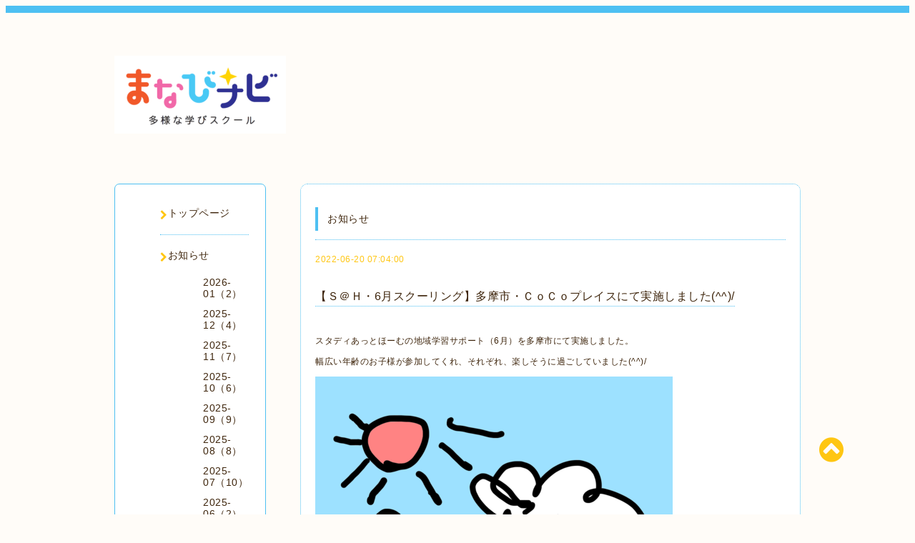

--- FILE ---
content_type: text/html; charset=utf-8
request_url: https://mana-navigation.com/info/2022-06
body_size: 8095
content:
<!DOCTYPE html PUBLIC "-//W3C//DTD XHTML 1.0 Transitional//EN" "http://www.w3.org/TR/xhtml1/DTD/xhtml1-transitional.dtd">
<html xmlns="http://www.w3.org/1999/xhtml" xml:lang="ja" lang="ja">

<head>
  <!-- Spoon: ver.202308180000 -->
  <meta http-equiv="content-type" content="text/html; charset=utf-8" />
  <title>お知らせ &gt; 2022-06 - 【公式】まなびナビ_多様な学びスクール</title>
  <meta name="viewport" content="width=device-width, initial-scale=1, maximum-scale=1, user-scalable=yes" />
  <meta name="keywords" content="まなびナビ_公式HP" />
  <meta name="description" content="お知らせ &gt; 2022-06 | " />
  <meta property="og:title" content="【公式】まなびナビ_多様な学びスクール" />
  <meta property="og:image" content="https://cdn.goope.jp/181722/240327160143qxre.png" />
  <meta property="og:site_name" content="【公式】まなびナビ_多様な学びスクール" />
  <meta http-equiv="content-style-type" content="text/css" />
  <meta http-equiv="content-script-type" content="text/javascript" />
  <link rel="shortcut icon" href="//cdn.goope.jp/181722/240327160123-6603c443d8a11.ico" />
  <link rel="alternate" type="application/rss+xml" title="【公式】まなびナビ_多様な学びスクール / RSS" href="/feed.rss" />
  <link rel="stylesheet" type="text/css" href="/css/font-awesome/css/font-awesome.min.css" />
  <link rel="stylesheet" type="text/css" href="/style.css?838332-1712355430" />

  <script type="text/javascript" src="/assets/jquery/jquery-3.5.1.min.js"></script>
</head>
<body id="info">

<div id="wrapper">
  <div class="top_line"></div>

<div id="wrapper_inner">


  <!-- ヘッダー部分ここから // -->
  <div id="header" class="clearfix">
    <div class="site_title">
      <h1 class="site_logo fade">
        <a class="shop_sitename" href="https://mana-navigation.com">
          <img src='//cdn.goope.jp/181722/240327160143qxre_m.png' alt='【公式】まなびナビ_多様な学びスクール' />
        </a>
      </h1>
      <div class="site_description site_description_mobile">
        
      </div>
    </div>

    <div class="tel_area clearfix">
      <div class="shop_title">
        <div class="tel_number shop_tel">
          <i class="fa fa-phone"></i> 
        </div>
      </div>
    </div>
  </div>
  <!-- // ヘッダー部分ここまで -->

  <!-- コンテンツ部分ここから // -->
  <div id="contents" class="clearfix">

    <!-- // スマホナビゲーション部分ここから -->
    <script>
      $(function(){
        $(".accordion p").on("click", function() {
            $(this).next().slideToggle();
        });
      });
    </script>
    <ul class="accordion">
      <li class="navi_sp_li">
        <p class="navi_menu color_white">
          メニュー <i class="fa fa-chevron-down color_white"></i>
        </p>
        <ul class="navi_sp">
          
            <li class="font_14 border_bottom_navi navi_list clearfix">
              <a href="/"  class="footer_navi_top">
                <p class="navi_title">
                  トップページ
                </p>
                <span class="fa fa-chevron-right navi_title_icon"></span>
              </a>
            </li>
          
            <li class="font_14 border_bottom_navi navi_list clearfix">
              <a href="/info"  class="footer_navi_info active">
                <p class="navi_title">
                  お知らせ
                </p>
                <span class="fa fa-chevron-right navi_title_icon"></span>
              </a>
            </li>
          
            <li class="font_14 border_bottom_navi navi_list clearfix">
              <a href="https://cdn.goope.jp/181722/251209105450-6937816a12032.pdf" target="_blank" class="footer_navi_links links_69970">
                <p class="navi_title">
                  スクールガイド
                </p>
                <span class="fa fa-chevron-right navi_title_icon"></span>
              </a>
            </li>
          
            <li class="font_14 border_bottom_navi navi_list clearfix">
              <a href="/free/tuusin"  class="footer_navi_free free_473974">
                <p class="navi_title">
                  まなびナビ通信
                </p>
                <span class="fa fa-chevron-right navi_title_icon"></span>
              </a>
            </li>
          
            <li class="font_14 border_bottom_navi navi_list clearfix">
              <a href="https://28v29.hp.peraichi.com" target="_blank" class="footer_navi_links links_71649">
                <p class="navi_title">
                  メタバース校
                </p>
                <span class="fa fa-chevron-right navi_title_icon"></span>
              </a>
            </li>
          
            <li class="font_14 border_bottom_navi navi_list clearfix">
              <a href="/free/hogosya"  class="footer_navi_free free_497121">
                <p class="navi_title">
                  保護者向け講座
                </p>
                <span class="fa fa-chevron-right navi_title_icon"></span>
              </a>
            </li>
          
            <li class="font_14 border_bottom_navi navi_list clearfix">
              <a href="/free/price"  class="footer_navi_free free_404056">
                <p class="navi_title">
                  ご利用料金
                </p>
                <span class="fa fa-chevron-right navi_title_icon"></span>
              </a>
            </li>
          
            <li class="font_14 border_bottom_navi navi_list clearfix">
              <a href="/free/store"  class="footer_navi_free free_465019">
                <p class="navi_title">
                  アクセス
                </p>
                <span class="fa fa-chevron-right navi_title_icon"></span>
              </a>
            </li>
          
            <li class="font_14 border_bottom_navi navi_list clearfix">
              <a href="/free/creative"  class="footer_navi_free free_465996">
                <p class="navi_title">
                  書籍・情報冊子
                </p>
                <span class="fa fa-chevron-right navi_title_icon"></span>
              </a>
            </li>
          
            <li class="font_14 border_bottom_navi navi_list clearfix">
              <a href="/free/kyouzai"  class="footer_navi_free free_489604">
                <p class="navi_title">
                  教材
                </p>
                <span class="fa fa-chevron-right navi_title_icon"></span>
              </a>
            </li>
          
            <li class="font_14 border_bottom_navi navi_list clearfix">
              <a href="/free/recruit"  class="footer_navi_free free_465620">
                <p class="navi_title">
                  採用募集
                </p>
                <span class="fa fa-chevron-right navi_title_icon"></span>
              </a>
            </li>
          
            <li class="font_14 border_bottom_navi navi_list clearfix">
              <a href="/contact"  class="footer_navi_contact">
                <p class="navi_title">
                  お問い合わせ
                </p>
                <span class="fa fa-chevron-right navi_title_icon"></span>
              </a>
            </li>
          
            <li class="font_14 border_bottom_navi navi_list clearfix">
              <a href="/about"  class="footer_navi_about">
                <p class="navi_title">
                  会社概要
                </p>
                <span class="fa fa-chevron-right navi_title_icon"></span>
              </a>
            </li>
          
        </ul>
      </li>
    </ul>
    <!-- // スマホナビゲーション部分ここまで -->

    <!-- メイン部分ここから -->
    <div id="main">

      


      
      <!----------------------------------------------

        ページ：インフォメーション

      ---------------------------------------------->

      <div class="info_area contents_box">
        <h2 class="page_title main_headline">
          お知らせ
        </h2>
        <p class="headline_border"></p>
        <div class="autopagerize_page_element">
          
          <div class="info mar_btm_30">
            <p class="info_date sub_color pad_btm_10">
              2022-06-20 07:04:00
            </p>
            <h4 class="info_title pad_btm_20">
              <span class="info_title_span border_bottom">
                <a href="/info/4609454" class="info_title_a">
                  【Ｓ＠Ｈ・6月スクーリング】多摩市・ＣｏＣｏプレイスにて実施しました(^^)/
                </a>
              </span>
            </h4>
              <div class="info_text mar_btm_20">
                <div class="info_body wysiwyg">
                  <p>スタディあっとほーむの地域学習サポート（6月）を多摩市にて実施しました。</p>
<p>幅広い年齢のお子様が参加してくれ、それぞれ、楽しそうに過ごしていました(^^)/</p>
<p><a href="https://cdn.goope.jp/181722/220620072108-62afa154607f4.png" target="_blank"><img src="https://cdn.goope.jp/181722/220620072108-62afa154607f4_l.png" alt="286464904_763695911347819_7707986677420416998_n.png" /></a></p>
<p><a href="https://cdn.goope.jp/181722/220620072121-62afa161a3d8a.png" target="_blank"><img src="https://cdn.goope.jp/181722/220620072121-62afa161a3d8a_l.png" alt="286721345_463559795577665_6590750166613727056_n.png" /></a></p>
<p>&nbsp;</p>
<p>次回は7月17日（日）14時~16時ころ＠CoCoプレイスです。</p>
<p>お問合せは問合せメニューからお願いします(^^♪</p>
<p>&nbsp;</p>
<p><a href="https://mana-navigation.com/contact" target="_blank">https://mana-navigation.com/contact</a></p>
                </div>
              </div>
              <div class="info_pic">
                <p class="info_photo mar_btm_30">
                  <img src='//cdn.goope.jp/181722/220620071104-62af9ef8dce57.png' alt='【Ｓ＠Ｈ・6月スクーリング】多摩市・ＣｏＣｏプレイスにて実施しました(^^)/'/>
                </p>
              </div>
          </div>
          
          <div class="info mar_btm_30">
            <p class="info_date sub_color pad_btm_10">
              2022-06-19 04:00:00
            </p>
            <h4 class="info_title pad_btm_20">
              <span class="info_title_span border_bottom">
                <a href="/info/4608144" class="info_title_a">
                  【まなびナビ_7月カレンダー】7月もよろしくお願いします(^^♪
                </a>
              </span>
            </h4>
              <div class="info_text mar_btm_20">
                <div class="info_body wysiwyg">
                  <p>まなびナビの７月のカレンダーを更新しています(^^♪</p>
<p>７月は下記の日程で「自宅学習サポート」を進めて参ります。</p>
<p>&nbsp;</p>
<p><a href="https://cdn.goope.jp/181722/220619040156-62ae21247865b.png" target="_blank"><img src="https://cdn.goope.jp/181722/220619040156-62ae21247865b_l.png" alt="7月カレンダー.png" width="608" height="469" /></a></p>
<p>&nbsp;</p>
<p>日程の詳細などは下記URLをご覧ください。</p>
<p><a href="https://mana-navigation.com/calendar/2022-07" target="_blank">https://mana-navigation.com/calendar/2022-07</a></p>
<p>&nbsp;</p>
<p>（7月の学習体験教室）</p>
<p><a href="https://cdn.goope.jp/181722/220614171212-62a842dc65c2e.png" target="_blank"><img src="https://cdn.goope.jp/181722/220614171212-62a842dc65c2e_l.png" alt="【イベント】ゆうこ博士の理科実験教室（府中市・研進学院/分倍河原校）" /></a></p>
<p>&nbsp;</p>
<p>&nbsp;</p>
                </div>
              </div>
              <div class="info_pic">
                <p class="info_photo mar_btm_30">
                  <img src='//cdn.goope.jp/181722/220619040400-62ae21a0dbbe0.png' alt='【まなびナビ_7月カレンダー】7月もよろしくお願いします(^^♪'/>
                </p>
              </div>
          </div>
          
          <div class="info mar_btm_30">
            <p class="info_date sub_color pad_btm_10">
              2022-06-15 05:45:00
            </p>
            <h4 class="info_title pad_btm_20">
              <span class="info_title_span border_bottom">
                <a href="/info/4602259" class="info_title_a">
                  【New】府中市の学習塾「研進学院」 にて「不登校・登校不安定のお子様を対象にした学習室」を開校します！
                </a>
              </span>
            </h4>
              <div class="info_text mar_btm_20">
                <div class="info_body wysiwyg">
                  <p><span style="color: #050505; font-family: 'Segoe UI Historic', 'Segoe UI', Helvetica, Arial, 'hiragino kaku gothic pro', meiryo, 'ms pgothic', sans-serif; font-size: 10pt; white-space: pre-wrap;">７月より、府中市を中心に５教室を展開する学習塾「研進学院」の教室内にて、</span></p>
<p><span style="color: #050505; font-family: 'Segoe UI Historic', 'Segoe UI', Helvetica, Arial, 'hiragino kaku gothic pro', meiryo, 'ms pgothic', sans-serif; font-size: 10pt; white-space: pre-wrap;">不登校や登校不安定のお子様などを対象にした学習室を開校します。</span></p>
<p><span style="color: #050505; font-family: 'Segoe UI Historic', 'Segoe UI', Helvetica, Arial, 'hiragino kaku gothic pro', meiryo, 'ms pgothic', sans-serif; font-size: 10pt; white-space: pre-wrap;">７月、８月は無料体験・見学日程ですので、お気軽にお越しください(^^)/</span></p>
<p><span style="color: #050505; font-family: 'Segoe UI Historic', 'Segoe UI', Helvetica, Arial, 'hiragino kaku gothic pro', meiryo, 'ms pgothic', sans-serif; font-size: 10pt; white-space: pre-wrap;">詳細は下記をご参照ください。</span></p>
<p>&nbsp;</p>
<p><span style="color: #050505; font-family: 'Segoe UI Historic', 'Segoe UI', Helvetica, Arial, 'hiragino kaku gothic pro', meiryo, 'ms pgothic', sans-serif; font-size: 10pt; white-space: pre-wrap;">（詳細チラシ）</span></p>
<p class="pdf"><img src="https://goope.jp/img/icon/pdf/pdficon_16.png" width="16" height="16" alt="pdf" /> <a href="https://cdn.goope.jp/181722/220615052956-62a8efc450b83.pdf" target="_blank">やさしい学習室_チラシ.pdf</a> <span>(0.9MB)</span></p>
<p class="pdf">&nbsp;</p>
<p class="pdf"><span>お問合せ&darr;</span></p>
<p class="pdf"><span><a href="https://mana-navigation.com/contact" target="_blank">https://mana-navigation.com/contact</a></span></p>
<p class="pdf">&nbsp;</p>
<p><span style="color: #050505; font-family: 'Segoe UI Historic', 'Segoe UI', Helvetica, Arial, 'hiragino kaku gothic pro', meiryo, 'ms pgothic', sans-serif; font-size: 10pt; white-space: pre-wrap;"><a href="https://cdn.goope.jp/181722/220615054038-62a8f24698a2d.png" target="_blank"><img src="https://cdn.goope.jp/181722/220615054038-62a8f24698a2d_l.png" alt="【やさしい学習室・無料体験日程】（研進学院・分倍河原校）" /></a></span></p>
                </div>
              </div>
              <div class="info_pic">
                <p class="info_photo mar_btm_30">
                  <img src='//cdn.goope.jp/181722/220615054902-62a8f43e8da2a.png' alt='【New】府中市の学習塾「研進学院」 にて「不登校・登校不安定のお子様を対象にした学習室」を開校します！'/>
                </p>
              </div>
          </div>
          
          <div class="info mar_btm_30">
            <p class="info_date sub_color pad_btm_10">
              2022-06-14 08:12:00
            </p>
            <h4 class="info_title pad_btm_20">
              <span class="info_title_span border_bottom">
                <a href="/info/4600789" class="info_title_a">
                  【今週の１コマ】中学入学後、最初の定期テストで「５教科３５０点」超え！
                </a>
              </span>
            </h4>
              <div class="info_text mar_btm_20">
                <div class="info_body wysiwyg">
                  <p>今週は各中学校で「定期テスト」が返却されています。</p>
<p>&nbsp;</p>
<p>あるお子様の事例ですが。</p>
<p>特定の苦手科目があるなかで、中学受験をサポートさせて頂きました。</p>
<p>中学校の選定を含め、お子様にとって「どんな学校がよいか」をご家庭と相談させて頂きながら、</p>
<p>苦手部分を補いつつ、学習を進めていき、見事、合格！</p>
<p>&nbsp;</p>
<p>中学に入学して最初の定期テストを迎えました。</p>
<p>結果はなんと「５教科３５０点超え」の結果！　すばらしい。</p>
<p>特に苦手な国語も70点越え、平均点も超えていました。</p>
<p>何よりもよかったのは、本人の苦手意識が薄れてきたように感じることです。</p>
<p>お子様にとって、最適な学校選択をすることが、本人とってもすごく大事だと感じました。</p>
<p>&nbsp;</p>
<p>定期的に学習の１コマを配信していきます(^^♪</p>
                </div>
              </div>
              <div class="info_pic">
                <p class="info_photo mar_btm_30">
                  <img src='//cdn.goope.jp/181722/220614081622-62a7c5462cff3.png' alt='【今週の１コマ】中学入学後、最初のテストで５教科３５０点超え！'/>
                </p>
              </div>
          </div>
          
          <div class="info mar_btm_30">
            <p class="info_date sub_color pad_btm_10">
              2022-06-10 05:56:00
            </p>
            <h4 class="info_title pad_btm_20">
              <span class="info_title_span border_bottom">
                <a href="/info/4595269" class="info_title_a">
                  【稲城市・市民活動サポートセンター】ゆうこ博士のピカピカコイン実験をやりました(^^)/
                </a>
              </span>
            </h4>
              <div class="info_text mar_btm_20">
                <div class="info_body wysiwyg">
                  <p>月１回、稲城市の市民活動サポートセンターにて学習サポートを実施しています(^^♪</p>
<p>６月は9日（木）17時~実施しました。</p>
<p>ゆうこ博士にお越し頂き、ぴかぴかコインの実験も行いました！</p>
<p>学習サポートもちょこっとだけ実施！次回も来月に実施です。</p>
                </div>
              </div>
              <div class="info_pic">
                <p class="info_photo mar_btm_30">
                  <img src='//cdn.goope.jp/181722/220610055829-62a25ef500b59.png' alt='【稲城市・市民活動サポートセンター】ゆうこ博士のピカピカコイン実験をやりました(^^)/'/>
                </p>
              </div>
          </div>
          
        </div>
      </div>
      


      


      


      

      


      


      

      

      

      
        <div class="autopagerize_insert_before"></div>
        <div class="pager">
           <a href="/info/2022-06" class='chk'>1</a> <a href="/info/2022-06/page/2">2</a> <a href="/info/2022-06/page/2" class='next' rel='next'>&#187;</a>
        </div>
      

    </div>
    <!-- // メイン部分ここまで -->


    <!--サイド要素ここから // -->
    <div id="side">
      <!-- ナビゲーション部分ここから // -->
      <div id="navi" class="mar_btm_10 border_radius border_solid">
        <ul class="navi_ul">
          
          <li class="border_bottom font_14">
            <a href="/"  class="navi_top">
              <i class="fa fa-chevron-right navi_pc sub_color"></i><span>トップページ</span>
            </a>
              
          </li>
          
          <li class="border_bottom font_14">
            <a href="/info"  class="navi_info active">
              <i class="fa fa-chevron-right navi_pc sub_color"></i><span>お知らせ</span>
            </a>
              <ul class="sub_navi">
<li><a href='/info/2026-01'>2026-01（2）</a></li>
<li><a href='/info/2025-12'>2025-12（4）</a></li>
<li><a href='/info/2025-11'>2025-11（7）</a></li>
<li><a href='/info/2025-10'>2025-10（6）</a></li>
<li><a href='/info/2025-09'>2025-09（9）</a></li>
<li><a href='/info/2025-08'>2025-08（8）</a></li>
<li><a href='/info/2025-07'>2025-07（10）</a></li>
<li><a href='/info/2025-06'>2025-06（2）</a></li>
<li><a href='/info/2025-05'>2025-05（5）</a></li>
<li><a href='/info/2025-04'>2025-04（4）</a></li>
<li><a href='/info/2025-03'>2025-03（6）</a></li>
<li><a href='/info/2025-02'>2025-02（3）</a></li>
<li><a href='/info/2025-01'>2025-01（6）</a></li>
<li><a href='/info/2024-12'>2024-12（9）</a></li>
<li><a href='/info/2024-11'>2024-11（5）</a></li>
<li><a href='/info/2024-10'>2024-10（7）</a></li>
<li><a href='/info/2024-09'>2024-09（7）</a></li>
<li><a href='/info/2024-08'>2024-08（5）</a></li>
<li><a href='/info/2024-07'>2024-07（2）</a></li>
<li><a href='/info/2024-06'>2024-06（6）</a></li>
<li><a href='/info/2024-05'>2024-05（6）</a></li>
<li><a href='/info/2024-04'>2024-04（8）</a></li>
<li><a href='/info/2024-03'>2024-03（3）</a></li>
<li><a href='/info/2024-02'>2024-02（4）</a></li>
<li><a href='/info/2024-01'>2024-01（5）</a></li>
<li><a href='/info/2023-12'>2023-12（4）</a></li>
<li><a href='/info/2023-11'>2023-11（6）</a></li>
<li><a href='/info/2023-10'>2023-10（7）</a></li>
<li><a href='/info/2023-09'>2023-09（6）</a></li>
<li><a href='/info/2023-08'>2023-08（5）</a></li>
<li><a href='/info/2023-07'>2023-07（5）</a></li>
<li><a href='/info/2023-06'>2023-06（3）</a></li>
<li><a href='/info/2023-05'>2023-05（4）</a></li>
<li><a href='/info/2023-04'>2023-04（5）</a></li>
<li><a href='/info/2023-03'>2023-03（7）</a></li>
<li><a href='/info/2023-02'>2023-02（7）</a></li>
<li><a href='/info/2023-01'>2023-01（4）</a></li>
<li><a href='/info/2022-11'>2022-11（1）</a></li>
<li><a href='/info/2022-10'>2022-10（1）</a></li>
<li><a href='/info/2022-09'>2022-09（9）</a></li>
<li><a href='/info/2022-08'>2022-08（8）</a></li>
<li><a href='/info/2022-07'>2022-07（5）</a></li>
<li><a href='/info/2022-06' class='active'>2022-06（7）</a></li>
<li><a href='/info/2022-05'>2022-05（12）</a></li>
<li><a href='/info/2022-03'>2022-03（8）</a></li>
<li><a href='/info/2022-02'>2022-02（1）</a></li>
<li><a href='/info/2022-01'>2022-01（4）</a></li>
<li><a href='/info/2021-12'>2021-12（4）</a></li>
<li><a href='/info/2021-11'>2021-11（2）</a></li>
<li><a href='/info/2021-10'>2021-10（2）</a></li>
<li><a href='/info/2021-09'>2021-09（2）</a></li>
</ul>

          </li>
          
          <li class="border_bottom font_14">
            <a href="https://cdn.goope.jp/181722/251209105450-6937816a12032.pdf" target="_blank" class="navi_links links_69970">
              <i class="fa fa-chevron-right navi_pc sub_color"></i><span>スクールガイド</span>
            </a>
              
          </li>
          
          <li class="border_bottom font_14">
            <a href="/free/tuusin"  class="navi_free free_473974">
              <i class="fa fa-chevron-right navi_pc sub_color"></i><span>まなびナビ通信</span>
            </a>
              
          </li>
          
          <li class="border_bottom font_14">
            <a href="https://28v29.hp.peraichi.com" target="_blank" class="navi_links links_71649">
              <i class="fa fa-chevron-right navi_pc sub_color"></i><span>メタバース校</span>
            </a>
              
          </li>
          
          <li class="border_bottom font_14">
            <a href="/free/hogosya"  class="navi_free free_497121">
              <i class="fa fa-chevron-right navi_pc sub_color"></i><span>保護者向け講座</span>
            </a>
              
          </li>
          
          <li class="border_bottom font_14">
            <a href="/free/price"  class="navi_free free_404056">
              <i class="fa fa-chevron-right navi_pc sub_color"></i><span>ご利用料金</span>
            </a>
              
          </li>
          
          <li class="border_bottom font_14">
            <a href="/free/store"  class="navi_free free_465019">
              <i class="fa fa-chevron-right navi_pc sub_color"></i><span>アクセス</span>
            </a>
              
          </li>
          
          <li class="border_bottom font_14">
            <a href="/free/creative"  class="navi_free free_465996">
              <i class="fa fa-chevron-right navi_pc sub_color"></i><span>書籍・情報冊子</span>
            </a>
              
          </li>
          
          <li class="border_bottom font_14">
            <a href="/free/kyouzai"  class="navi_free free_489604">
              <i class="fa fa-chevron-right navi_pc sub_color"></i><span>教材</span>
            </a>
              
          </li>
          
          <li class="border_bottom font_14">
            <a href="/free/recruit"  class="navi_free free_465620">
              <i class="fa fa-chevron-right navi_pc sub_color"></i><span>採用募集</span>
            </a>
              
          </li>
          
          <li class="border_bottom font_14">
            <a href="/contact"  class="navi_contact">
              <i class="fa fa-chevron-right navi_pc sub_color"></i><span>お問い合わせ</span>
            </a>
              
          </li>
          
          <li class="border_bottom font_14">
            <a href="/about"  class="navi_about">
              <i class="fa fa-chevron-right navi_pc sub_color"></i><span>会社概要</span>
            </a>
              
          </li>
          
        </ul>
      </div>
      <!-- // ナビゲーション部分ここまで -->

      <!-- サイドバー部分ここから // -->
      <div id="sidebar">
        <!-- 今日の予定部分ここから // -->
        <div class="today_area sidebar mar_btm_10 today_area_smartphone border_radius border_dotted">
          <div class="today_title font_14 border_bottom mar_btm_20 pad_btm_10">
            <i class="fa fa-circle side_title font_10 main_color"></i>スケジュール
          </div>
          
        </div>
        <!-- // 今日の予定部分ここまで -->

        <!-- カウンター部分ここから // -->
        <div class="counter_area sidebar mar_btm_10 counter_area_smartphone border_radius border_dotted">
          <div class="counter_title font_14 border_bottom mar_btm_20 pad_btm_10">
            <i class="fa fa-circle side_title font_10 main_color"></i>カウンター
          </div>
          <div class="counter_today">
            Today&nbsp;:&nbsp;<span class="num">202</span>
          </div>
          <div class="counter_yesterday">
            Yesterday&nbsp;:&nbsp;<span class="num">533</span>
          </div>
          <div class="counter_total">
            Total&nbsp;:&nbsp;<span class="num">247412</span>
          </div>
        </div>
        <!-- // カウンター部分ここまで -->

        <!-- QRコード部分ここから // -->
        <div class="qr_area sidebar mar_btm_10 qr_area_smartphone border_radius border_dotted">
          <div class="qr_title font_14 border_bottom mar_btm_20 pad_btm_10">
            <i class="fa fa-circle side_title font_10 main_color"></i>携帯サイト
          </div>
          <div class="qr_img">
            <img src="//r.goope.jp/qr/yahoo6615"width="100" height="100" />
          </div>
        </div>
        <!-- // QRコード部分ここまで -->
      </div>
      <!-- // サイドバー部分ここまで -->

      <!-- ナビゲーションパーツここから // -->
      <div id="navi_parts_area">
        <div id="navi_parts">
<div class="navi_parts_detail">
<a href="https://mana-navigation.com/contact" target="_blank"><img src="//cdn.goope.jp/181722/250501133649-6812fa613a4f0.png" alt="" /></a>
</div>
<div class="navi_parts_detail">
<a href="https://cdn.goope.jp/181722/251230062502-6952f1ae1a3a0.pdf" target="_blank"><img src="//cdn.goope.jp/181722/251230063106-6952f31af28e8.png" alt="" /></a>
</div>
<div class="navi_parts_detail">
<a href="https://28v29.hp.peraichi.com/" target="_blank"><img src="//cdn.goope.jp/181722/251220135317-69462bbd62e22.png" alt="" /></a>
</div>
<div class="navi_parts_detail">
<a href="https://www.instagram.com/manavi.mavi2021/"><img src="//cdn.goope.jp/181722/240915131118-66e65e667750d.png" alt="" /></a>
</div>
<div class="navi_parts_detail">
<a href="https://www.youtube.com/channel/UC3yxLBu8PyhWVpHJbuzKlzQ" target="_blank"><img src="//cdn.goope.jp/181722/250116141359-678895973334e.png" alt="" /></a>
</div>
<div class="navi_parts_detail">
<a href="https://www.youtube.com/playlist?list=PL7pwMzPEtFss4PX8YVY0OUZ3rj_jXM2CA" target="_blank"><img src="//cdn.goope.jp/181722/250421093059-680591c3b6d64.png" alt="" /></a>
</div>
<div class="navi_parts_detail">
<a href="https://tokyo-fs-support.metro.tokyo.lg.jp/" target="_blank"><img src="//cdn.goope.jp/181722/250501132904-6812f89035cd3.png" alt="" /></a>
</div>
</div>
<div id="social_widgets">
<div id="widget_twitter_follow" class="social_widget">
<div style="text-align:left;padding-bottom:10px;">
<a href="https://twitter.com/manavi_mavi" class="twitter-follow-button" data-show-count="false" data-lang="ja">Follow @manavi_mavi</a>
<script>!function(d,s,id){var js,fjs=d.getElementsByTagName(s)[0];if(!d.getElementById(id)){js=d.createElement(s);js.id=id;js.src="//platform.twitter.com/widgets.js";fjs.parentNode.insertBefore(js,fjs);}}(document,"script","twitter-wjs");</script>
</div>
</div>
<div id="widget_twitter_tweet" class="social_widget">
<div style="text-align:left;padding-bottom:10px;">
<a href="https://twitter.com/share" class="twitter-share-button" data-url="https://mana-navigation.com" data-text="【公式】まなびナビ_多様な学びスクール" data-lang="ja">Tweet</a>
<script>!function(d,s,id){var js,fjs=d.getElementsByTagName(s)[0];if(!d.getElementById(id)){js=d.createElement(s);js.id=id;js.src="https://platform.twitter.com/widgets.js";fjs.parentNode.insertBefore(js,fjs);}}(document,"script","twitter-wjs");</script>
</div>
</div>
<div  id="widget_facebook_like" class="social_widget">
<div style="text-align:left;padding-bottom:10px;">
<iframe src="//www.facebook.com/plugins/like.php?href=https%3A%2F%2Fmana-navigation.com&amp;width&amp;layout=button_count&amp;action=like&amp;show_faces=false&amp;share=true&amp;height=21&amp;appId=837439917751931" scrolling="no" frameborder="0" style="border:none; overflow:hidden; height:21px;" allowTransparency="true"></iframe>
</div>
</div>
<div id="widget_facebook_follow" class="social_widget social_widget_facebook_likebox">
<div style="text-align:left;padding-bottom:10px;">
  <iframe src="https://www.facebook.com/plugins/page.php?href=https%3A%2F%2Fwww.facebook.com%2F103426915394436&tabs&width=340&height=70&small_header=true&adapt_container_width=true&hide_cover=true&show_facepile=false&appId" width="340" height="70" style="border:none;overflow:hidden;width:100%;" scrolling="no" frameborder="0" allowTransparency="true"></iframe>
</div>
</div>

</div>

      </div>
      <!-- // ナビゲーションパーツここまで -->

    </div>
    <!-- // サイド要素ここまで -->

  </div>
  <!-- // コンテンツ部分ここまで -->


  <!-- // トップへ戻る部分ここから -->
  <script>
    $(function() {
      var $pagetop = $('.totop_button');
      $(window).scroll(function () {
        if ($(this).scrollTop() > 100) {
          $pagetop.css('visibility', 'visible');
        }
        else {
          $pagetop.css('visibility', 'hidden');
        }
      });
      $pagetop.click(function () {
        $('body, html').animate({ scrollTop: 0 }, 500);
        return false;
      });
    });
  </script>

  <div id="totop_btn" class="fade">
    <a href="#header">
      <i class="fa fa-chevron-circle-up sub_color totop_button"></i>
    </a>
  </div>
  <!-- // トップへ戻る部分ここまで -->


</div><!-- // wrapper_innerここまで -->

<!-- フッター部分ここから // -->
<div id="footer">
  <div id="footer_inner">
    <div id="totop_btn_sp" class="center mar_btm_20 totop_button fade">
      <a href="#header"><i class="fa fa-chevron-circle-up color_white totop_button"></i></a>
    </div>
    <div class="shop_title_footer clearfix center">
      <div class="shop_info_footer">
        <h1 class="site_logo_footer fade">
          <a href="https://mana-navigation.com" class="site_logo_small">
            <img src='//cdn.goope.jp/181722/240327160143qxre_m.png' alt='【公式】まなびナビ_多様な学びスクール' />
          </a>
        </h1>
      </div>
      <div class="shop_name_sp font_14 center color_white">
        <span>
          【公式】まなびナビ_多様な学びスクール
        </span>
      </div>
      <div class="shop_tel font_14 center color_white">
        <span class="color_white">
          <i class="fa fa-phone"></i> 
        </span>
      </div>
    </div>

    <!-- // フッターナビ部分ここから -->
    <div class="navi_footer mar_btm_20">
      <ul class="navi_inner clearfix">
        
        <li>
          <a href="/"  class="footer_navi_top fade">
            <span class="color_white">
              <i class="fa fa-chevron-right navi_icon_footer sub_color"></i>トップページ
            </span>
          </a>
        </li>
        
        <li>
          <a href="/info"  class="footer_navi_info active fade">
            <span class="color_white">
              <i class="fa fa-chevron-right navi_icon_footer sub_color"></i>お知らせ
            </span>
          </a>
        </li>
        
        <li>
          <a href="https://cdn.goope.jp/181722/251209105450-6937816a12032.pdf" target="_blank" class="footer_navi_links links_69970 fade">
            <span class="color_white">
              <i class="fa fa-chevron-right navi_icon_footer sub_color"></i>スクールガイド
            </span>
          </a>
        </li>
        
        <li>
          <a href="/free/tuusin"  class="footer_navi_free free_473974 fade">
            <span class="color_white">
              <i class="fa fa-chevron-right navi_icon_footer sub_color"></i>まなびナビ通信
            </span>
          </a>
        </li>
        
        <li>
          <a href="https://28v29.hp.peraichi.com" target="_blank" class="footer_navi_links links_71649 fade">
            <span class="color_white">
              <i class="fa fa-chevron-right navi_icon_footer sub_color"></i>メタバース校
            </span>
          </a>
        </li>
        
        <li>
          <a href="/free/hogosya"  class="footer_navi_free free_497121 fade">
            <span class="color_white">
              <i class="fa fa-chevron-right navi_icon_footer sub_color"></i>保護者向け講座
            </span>
          </a>
        </li>
        
        <li>
          <a href="/free/price"  class="footer_navi_free free_404056 fade">
            <span class="color_white">
              <i class="fa fa-chevron-right navi_icon_footer sub_color"></i>ご利用料金
            </span>
          </a>
        </li>
        
        <li>
          <a href="/free/store"  class="footer_navi_free free_465019 fade">
            <span class="color_white">
              <i class="fa fa-chevron-right navi_icon_footer sub_color"></i>アクセス
            </span>
          </a>
        </li>
        
        <li>
          <a href="/free/creative"  class="footer_navi_free free_465996 fade">
            <span class="color_white">
              <i class="fa fa-chevron-right navi_icon_footer sub_color"></i>書籍・情報冊子
            </span>
          </a>
        </li>
        
        <li>
          <a href="/free/kyouzai"  class="footer_navi_free free_489604 fade">
            <span class="color_white">
              <i class="fa fa-chevron-right navi_icon_footer sub_color"></i>教材
            </span>
          </a>
        </li>
        
        <li>
          <a href="/free/recruit"  class="footer_navi_free free_465620 fade">
            <span class="color_white">
              <i class="fa fa-chevron-right navi_icon_footer sub_color"></i>採用募集
            </span>
          </a>
        </li>
        
        <li>
          <a href="/contact"  class="footer_navi_contact fade">
            <span class="color_white">
              <i class="fa fa-chevron-right navi_icon_footer sub_color"></i>お問い合わせ
            </span>
          </a>
        </li>
        
        <li>
          <a href="/about"  class="footer_navi_about fade">
            <span class="color_white">
              <i class="fa fa-chevron-right navi_icon_footer sub_color"></i>会社概要
            </span>
          </a>
        </li>
        
      </ul>
    </div>
    <!-- // フッターナビ部分ここまで -->

    <div class="footer_social_wrap">
      
      <a href="https://twitter.com/manavi_mavi" target="_blank">
        <span class="icon-twitter color_white"></span>
      </a>
      
      
      <a href="https://www.facebook.com/103426915394436" target="_blank">
        <span class="icon-facebook color_white"></span>
      </a>
      
      
    </div>

    

    <div class="copy_powered center color_white">
      <div class="copyright copyright_smartphone">
        &copy;2026 <a href="https://mana-navigation.com">まなびナビ合同会社</a>. All Rights Reserved.
      </div>
      <div class="powered powered_smartphone">
        Powered by <a href="https://goope.jp/">グーペ</a> / <a href="https://admin.goope.jp/">Admin</a>
      </div>
      <div class="shop_rss">
        <a href="/feed.rss"><i class="fa fa-rss-square color_white"></i></a>
      </div>
    </div>

    <br class="clear" />

  </div><!-- // footer_inner -->
</div>
<!-- // フッター部分ここまで -->

</div><!-- // wrapperここまで -->

  <script type="text/javascript" src="/js/lib/jquery.clipsquareimage.js"></script>
  <script type="text/javascript" src="/js/tooltip.js"></script>
  <script type="text/javascript" src="/assets/responsiveslides/responsiveslides-1.55.min.js"></script>
  <script type="text/javascript" src="/assets/colorbox/jquery.colorbox-1.6.4.min.js"></script>

  <script>
      $(function() {
          //thickbox
          $('#main').find('.thickbox').not('.js-colorbox-html').colorbox({
              rel: 'thickbox',
              width: '78%',
              maxHeight: '88%',
              previous: '<i class="fa fa-caret-left"></i>',
              next: '<i class="fa fa-caret-right"></i>',
              close: '<i class="fa fa-close"></i>',
              current: ''
          });

          // RSS表示制御
          if($('.copyright').css('display') == 'block') {
              $('.copyright').css('display', 'inline-block');
          }
          if($('.shop_rss').css('display') == 'block') {
              $('.shop_rss').css('display', 'inline-block');
          }
          if($('.powered').css('display') == 'block') {
              $('.powered').css('display', 'inline-block');
          }

          //welcomeエリアのサブ画像を登録します。
          $('<img>').appendTo('.welcome_area_photo').attr('src' , '//cdn.goope.jp/181722/240406071547-66107813eb013.png');
          $('.welcome_area_photo img').addClass('border_radius');

          //サブ画像が登録されてない場合、画像エリアを削除。
          if($('.welcome_area_photo img').attr('src') == 'img/blank.gif') {
              $('.welcome_area_photo img').css('display', 'none');
          }
      });

      $(window).on('load resize', function() {
          // 電話番号表示制御
          if (window.matchMedia('(max-width: 1000px)').matches) {
              if ($('.shop_tel').css('display') === 'block') {
                  $('#footer .shop_tel').css('display', 'block');
              } else {
                  $('#footer .shop_tel').css('display', 'none');
              }
          } else {
              $('#footer .shop_tel').css('display', 'none');
          }

          //クリップイメージ
          $('.photo_thumb > a.thickbox img').clipSquareImage();
          $('.photo_thumb').css('visibility', 'visible');
      });

      //アコーディオンメニュー
      $('.accordion_ul ul').hide();
      $('.accordion_ul h1').click(function(e) {
          $(this).toggleClass('active');
          $(this).next('ul').slideToggle();
      });
  </script>

</body>
</html>
